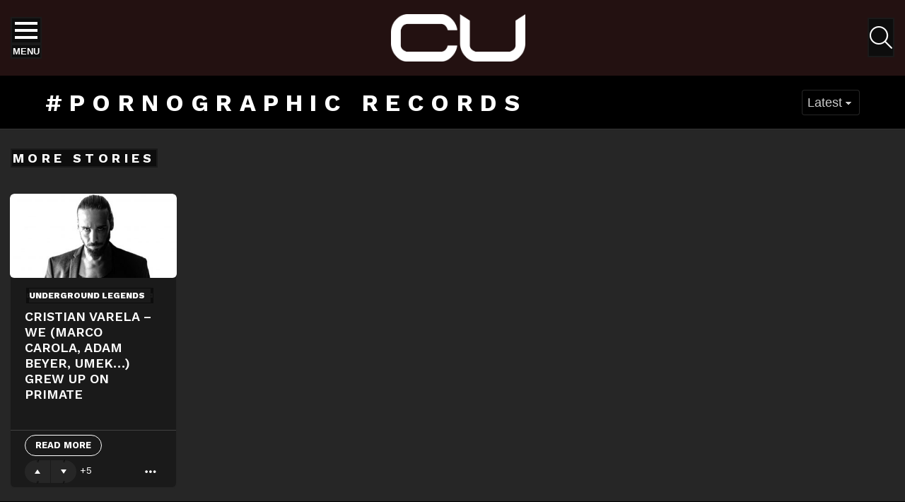

--- FILE ---
content_type: text/html; charset=UTF-8
request_url: https://change-underground.com/tag/pornographic-records/
body_size: 20498
content:
<!DOCTYPE html>
<!--[if IE 8]>
<html class="no-js g1-off-outside lt-ie10 lt-ie9" id="ie8" lang="en-GB"><![endif]-->
<!--[if IE 9]>
<html class="no-js g1-off-outside lt-ie10" id="ie9" lang="en-GB"><![endif]-->
<!--[if !IE]><!-->
<html class="no-js g1-off-outside" lang="en-GB"><!--<![endif]-->
<head>
	<meta charset="UTF-8"/>
	<link rel="profile" href="http://gmpg.org/xfn/11"/>
	<link rel="pingback" href="https://change-underground.com/xmlrpc.php"/>

	
<!-- [BEGIN] Metadata added via All-Meta-Tags plugin by Space X-Chimp ( https://www.spacexchimp.com ) -->
<meta name='author' content='CU' />
<meta name='designer' content='True Underground' />
<meta name='contact' content='info@change-underground.com' />
<meta name='copyright' content='Copyright (c) 2013 - 2025 CU' />
<meta name='keywords' content='underground electronic music news, techno culture editorials, minimal techno premieres, deep house artist interviews, underground DJ discovery, ethical dance music journalism, global club culture analysis, emerging techno talent 2025, independent electronic music reviews, progressive house features, Berlin warehouse techno scene, vinyl culture revival, underground rave travel guides, electronic music think pieces, sustainable clubbing initiatives, women in techno spotlight, global underground movement, techno label features 2025, independent dance media platform, inclusive dance music commentary' />
<!-- [END] Metadata added via All-Meta-Tags plugin by Space X-Chimp ( https://www.spacexchimp.com ) -->

<meta name='robots' content='index, follow, max-image-preview:large, max-snippet:-1, max-video-preview:-1' />

<meta name="viewport" content="initial-scale=1.0, minimum-scale=1.0, height=device-height, width=device-width" />

	<!-- This site is optimized with the Yoast SEO plugin v25.3 - https://yoast.com/wordpress/plugins/seo/ -->
	<title>pornographic records Archives | Change Underground</title>
	<link rel="canonical" href="https://change-underground.com/tag/pornographic-records/" />
	<meta property="og:locale" content="en_GB" />
	<meta property="og:type" content="article" />
	<meta property="og:title" content="pornographic records Archives | Change Underground" />
	<meta property="og:url" content="https://change-underground.com/tag/pornographic-records/" />
	<meta property="og:site_name" content="Change Underground" />
	<meta property="og:image" content="https://change-underground.com/wp-content/uploads/Untitled-design-2-1.jpg" />
	<meta property="og:image:width" content="1200" />
	<meta property="og:image:height" content="630" />
	<meta property="og:image:type" content="image/jpeg" />
	<meta name="twitter:card" content="summary_large_image" />
	<script type="application/ld+json" class="yoast-schema-graph">{"@context":"https://schema.org","@graph":[{"@type":"CollectionPage","@id":"https://change-underground.com/tag/pornographic-records/","url":"https://change-underground.com/tag/pornographic-records/","name":"pornographic records Archives | Change Underground","isPartOf":{"@id":"http://change-underground.com/#website"},"primaryImageOfPage":{"@id":"https://change-underground.com/tag/pornographic-records/#primaryimage"},"image":{"@id":"https://change-underground.com/tag/pornographic-records/#primaryimage"},"thumbnailUrl":"https://change-underground.com/wp-content/uploads/2017/05/cristian-varela-.jpg","breadcrumb":{"@id":"https://change-underground.com/tag/pornographic-records/#breadcrumb"},"inLanguage":"en-GB"},{"@type":"ImageObject","inLanguage":"en-GB","@id":"https://change-underground.com/tag/pornographic-records/#primaryimage","url":"https://change-underground.com/wp-content/uploads/2017/05/cristian-varela-.jpg","contentUrl":"https://change-underground.com/wp-content/uploads/2017/05/cristian-varela-.jpg","width":1357,"height":685,"caption":"cristian varela"},{"@type":"BreadcrumbList","@id":"https://change-underground.com/tag/pornographic-records/#breadcrumb","itemListElement":[{"@type":"ListItem","position":1,"name":"Home","item":"http://change-underground.com/"},{"@type":"ListItem","position":2,"name":"pornographic records"}]},{"@type":"WebSite","@id":"http://change-underground.com/#website","url":"http://change-underground.com/","name":"Change Underground","description":"Independent dance music platform redefining ethics, discovery, and discourse in underground techno, house, and electronic culture worldwide.","publisher":{"@id":"http://change-underground.com/#organization"},"alternateName":"CU","potentialAction":[{"@type":"SearchAction","target":{"@type":"EntryPoint","urlTemplate":"http://change-underground.com/?s={search_term_string}"},"query-input":{"@type":"PropertyValueSpecification","valueRequired":true,"valueName":"search_term_string"}}],"inLanguage":"en-GB"},{"@type":"Organization","@id":"http://change-underground.com/#organization","name":"Change Underground","url":"http://change-underground.com/","logo":{"@type":"ImageObject","inLanguage":"en-GB","@id":"http://change-underground.com/#/schema/logo/image/","url":"http://change-underground.com/wp-content/uploads/Untitled-design-3-1.jpg","contentUrl":"http://change-underground.com/wp-content/uploads/Untitled-design-3-1.jpg","width":696,"height":696,"caption":"Change Underground"},"image":{"@id":"http://change-underground.com/#/schema/logo/image/"},"sameAs":["https://www.instagram.com/changeunderground","https://www.soundcloud.com/change-underground"]}]}</script>
	<!-- / Yoast SEO plugin. -->


<link rel='dns-prefetch' href='//www.googletagmanager.com' />
<link rel='dns-prefetch' href='//fonts.googleapis.com' />
<link rel='dns-prefetch' href='//pagead2.googlesyndication.com' />
<link rel='preconnect' href='https://fonts.gstatic.com' />
<link rel="alternate" type="application/rss+xml" title="Change Underground &raquo; Feed" href="https://change-underground.com/feed/" />
<link rel='stylesheet' id='wpb-google-fonts-PT-Sans-css' href='https://fonts.googleapis.com/css?family=PT+Sans%3A400%2C700&#038;ver=1c09c7a1ce198ec66816282a665a4b9d' type='text/css' media='all' />
<link rel='stylesheet' id='audio6-html5_site_css-css' href='https://change-underground.com/wp-content/plugins/lbg-audio6-html5-shoutcast_history/audio6_html5_radio_history/audio6_html5.css?ver=1c09c7a1ce198ec66816282a665a4b9d' type='text/css' media='all' />
<style id='classic-theme-styles-inline-css' type='text/css'>
/*! This file is auto-generated */
.wp-block-button__link{color:#fff;background-color:#32373c;border-radius:9999px;box-shadow:none;text-decoration:none;padding:calc(.667em + 2px) calc(1.333em + 2px);font-size:1.125em}.wp-block-file__button{background:#32373c;color:#fff;text-decoration:none}
</style>
<style id='global-styles-inline-css' type='text/css'>
:root{--wp--preset--aspect-ratio--square: 1;--wp--preset--aspect-ratio--4-3: 4/3;--wp--preset--aspect-ratio--3-4: 3/4;--wp--preset--aspect-ratio--3-2: 3/2;--wp--preset--aspect-ratio--2-3: 2/3;--wp--preset--aspect-ratio--16-9: 16/9;--wp--preset--aspect-ratio--9-16: 9/16;--wp--preset--color--black: #000000;--wp--preset--color--cyan-bluish-gray: #abb8c3;--wp--preset--color--white: #ffffff;--wp--preset--color--pale-pink: #f78da7;--wp--preset--color--vivid-red: #cf2e2e;--wp--preset--color--luminous-vivid-orange: #ff6900;--wp--preset--color--luminous-vivid-amber: #fcb900;--wp--preset--color--light-green-cyan: #7bdcb5;--wp--preset--color--vivid-green-cyan: #00d084;--wp--preset--color--pale-cyan-blue: #8ed1fc;--wp--preset--color--vivid-cyan-blue: #0693e3;--wp--preset--color--vivid-purple: #9b51e0;--wp--preset--gradient--vivid-cyan-blue-to-vivid-purple: linear-gradient(135deg,rgba(6,147,227,1) 0%,rgb(155,81,224) 100%);--wp--preset--gradient--light-green-cyan-to-vivid-green-cyan: linear-gradient(135deg,rgb(122,220,180) 0%,rgb(0,208,130) 100%);--wp--preset--gradient--luminous-vivid-amber-to-luminous-vivid-orange: linear-gradient(135deg,rgba(252,185,0,1) 0%,rgba(255,105,0,1) 100%);--wp--preset--gradient--luminous-vivid-orange-to-vivid-red: linear-gradient(135deg,rgba(255,105,0,1) 0%,rgb(207,46,46) 100%);--wp--preset--gradient--very-light-gray-to-cyan-bluish-gray: linear-gradient(135deg,rgb(238,238,238) 0%,rgb(169,184,195) 100%);--wp--preset--gradient--cool-to-warm-spectrum: linear-gradient(135deg,rgb(74,234,220) 0%,rgb(151,120,209) 20%,rgb(207,42,186) 40%,rgb(238,44,130) 60%,rgb(251,105,98) 80%,rgb(254,248,76) 100%);--wp--preset--gradient--blush-light-purple: linear-gradient(135deg,rgb(255,206,236) 0%,rgb(152,150,240) 100%);--wp--preset--gradient--blush-bordeaux: linear-gradient(135deg,rgb(254,205,165) 0%,rgb(254,45,45) 50%,rgb(107,0,62) 100%);--wp--preset--gradient--luminous-dusk: linear-gradient(135deg,rgb(255,203,112) 0%,rgb(199,81,192) 50%,rgb(65,88,208) 100%);--wp--preset--gradient--pale-ocean: linear-gradient(135deg,rgb(255,245,203) 0%,rgb(182,227,212) 50%,rgb(51,167,181) 100%);--wp--preset--gradient--electric-grass: linear-gradient(135deg,rgb(202,248,128) 0%,rgb(113,206,126) 100%);--wp--preset--gradient--midnight: linear-gradient(135deg,rgb(2,3,129) 0%,rgb(40,116,252) 100%);--wp--preset--font-size--small: 13px;--wp--preset--font-size--medium: 20px;--wp--preset--font-size--large: 36px;--wp--preset--font-size--x-large: 42px;--wp--preset--spacing--20: 0.44rem;--wp--preset--spacing--30: 0.67rem;--wp--preset--spacing--40: 1rem;--wp--preset--spacing--50: 1.5rem;--wp--preset--spacing--60: 2.25rem;--wp--preset--spacing--70: 3.38rem;--wp--preset--spacing--80: 5.06rem;--wp--preset--shadow--natural: 6px 6px 9px rgba(0, 0, 0, 0.2);--wp--preset--shadow--deep: 12px 12px 50px rgba(0, 0, 0, 0.4);--wp--preset--shadow--sharp: 6px 6px 0px rgba(0, 0, 0, 0.2);--wp--preset--shadow--outlined: 6px 6px 0px -3px rgba(255, 255, 255, 1), 6px 6px rgba(0, 0, 0, 1);--wp--preset--shadow--crisp: 6px 6px 0px rgba(0, 0, 0, 1);}:where(.is-layout-flex){gap: 0.5em;}:where(.is-layout-grid){gap: 0.5em;}body .is-layout-flex{display: flex;}.is-layout-flex{flex-wrap: wrap;align-items: center;}.is-layout-flex > :is(*, div){margin: 0;}body .is-layout-grid{display: grid;}.is-layout-grid > :is(*, div){margin: 0;}:where(.wp-block-columns.is-layout-flex){gap: 2em;}:where(.wp-block-columns.is-layout-grid){gap: 2em;}:where(.wp-block-post-template.is-layout-flex){gap: 1.25em;}:where(.wp-block-post-template.is-layout-grid){gap: 1.25em;}.has-black-color{color: var(--wp--preset--color--black) !important;}.has-cyan-bluish-gray-color{color: var(--wp--preset--color--cyan-bluish-gray) !important;}.has-white-color{color: var(--wp--preset--color--white) !important;}.has-pale-pink-color{color: var(--wp--preset--color--pale-pink) !important;}.has-vivid-red-color{color: var(--wp--preset--color--vivid-red) !important;}.has-luminous-vivid-orange-color{color: var(--wp--preset--color--luminous-vivid-orange) !important;}.has-luminous-vivid-amber-color{color: var(--wp--preset--color--luminous-vivid-amber) !important;}.has-light-green-cyan-color{color: var(--wp--preset--color--light-green-cyan) !important;}.has-vivid-green-cyan-color{color: var(--wp--preset--color--vivid-green-cyan) !important;}.has-pale-cyan-blue-color{color: var(--wp--preset--color--pale-cyan-blue) !important;}.has-vivid-cyan-blue-color{color: var(--wp--preset--color--vivid-cyan-blue) !important;}.has-vivid-purple-color{color: var(--wp--preset--color--vivid-purple) !important;}.has-black-background-color{background-color: var(--wp--preset--color--black) !important;}.has-cyan-bluish-gray-background-color{background-color: var(--wp--preset--color--cyan-bluish-gray) !important;}.has-white-background-color{background-color: var(--wp--preset--color--white) !important;}.has-pale-pink-background-color{background-color: var(--wp--preset--color--pale-pink) !important;}.has-vivid-red-background-color{background-color: var(--wp--preset--color--vivid-red) !important;}.has-luminous-vivid-orange-background-color{background-color: var(--wp--preset--color--luminous-vivid-orange) !important;}.has-luminous-vivid-amber-background-color{background-color: var(--wp--preset--color--luminous-vivid-amber) !important;}.has-light-green-cyan-background-color{background-color: var(--wp--preset--color--light-green-cyan) !important;}.has-vivid-green-cyan-background-color{background-color: var(--wp--preset--color--vivid-green-cyan) !important;}.has-pale-cyan-blue-background-color{background-color: var(--wp--preset--color--pale-cyan-blue) !important;}.has-vivid-cyan-blue-background-color{background-color: var(--wp--preset--color--vivid-cyan-blue) !important;}.has-vivid-purple-background-color{background-color: var(--wp--preset--color--vivid-purple) !important;}.has-black-border-color{border-color: var(--wp--preset--color--black) !important;}.has-cyan-bluish-gray-border-color{border-color: var(--wp--preset--color--cyan-bluish-gray) !important;}.has-white-border-color{border-color: var(--wp--preset--color--white) !important;}.has-pale-pink-border-color{border-color: var(--wp--preset--color--pale-pink) !important;}.has-vivid-red-border-color{border-color: var(--wp--preset--color--vivid-red) !important;}.has-luminous-vivid-orange-border-color{border-color: var(--wp--preset--color--luminous-vivid-orange) !important;}.has-luminous-vivid-amber-border-color{border-color: var(--wp--preset--color--luminous-vivid-amber) !important;}.has-light-green-cyan-border-color{border-color: var(--wp--preset--color--light-green-cyan) !important;}.has-vivid-green-cyan-border-color{border-color: var(--wp--preset--color--vivid-green-cyan) !important;}.has-pale-cyan-blue-border-color{border-color: var(--wp--preset--color--pale-cyan-blue) !important;}.has-vivid-cyan-blue-border-color{border-color: var(--wp--preset--color--vivid-cyan-blue) !important;}.has-vivid-purple-border-color{border-color: var(--wp--preset--color--vivid-purple) !important;}.has-vivid-cyan-blue-to-vivid-purple-gradient-background{background: var(--wp--preset--gradient--vivid-cyan-blue-to-vivid-purple) !important;}.has-light-green-cyan-to-vivid-green-cyan-gradient-background{background: var(--wp--preset--gradient--light-green-cyan-to-vivid-green-cyan) !important;}.has-luminous-vivid-amber-to-luminous-vivid-orange-gradient-background{background: var(--wp--preset--gradient--luminous-vivid-amber-to-luminous-vivid-orange) !important;}.has-luminous-vivid-orange-to-vivid-red-gradient-background{background: var(--wp--preset--gradient--luminous-vivid-orange-to-vivid-red) !important;}.has-very-light-gray-to-cyan-bluish-gray-gradient-background{background: var(--wp--preset--gradient--very-light-gray-to-cyan-bluish-gray) !important;}.has-cool-to-warm-spectrum-gradient-background{background: var(--wp--preset--gradient--cool-to-warm-spectrum) !important;}.has-blush-light-purple-gradient-background{background: var(--wp--preset--gradient--blush-light-purple) !important;}.has-blush-bordeaux-gradient-background{background: var(--wp--preset--gradient--blush-bordeaux) !important;}.has-luminous-dusk-gradient-background{background: var(--wp--preset--gradient--luminous-dusk) !important;}.has-pale-ocean-gradient-background{background: var(--wp--preset--gradient--pale-ocean) !important;}.has-electric-grass-gradient-background{background: var(--wp--preset--gradient--electric-grass) !important;}.has-midnight-gradient-background{background: var(--wp--preset--gradient--midnight) !important;}.has-small-font-size{font-size: var(--wp--preset--font-size--small) !important;}.has-medium-font-size{font-size: var(--wp--preset--font-size--medium) !important;}.has-large-font-size{font-size: var(--wp--preset--font-size--large) !important;}.has-x-large-font-size{font-size: var(--wp--preset--font-size--x-large) !important;}
:where(.wp-block-post-template.is-layout-flex){gap: 1.25em;}:where(.wp-block-post-template.is-layout-grid){gap: 1.25em;}
:where(.wp-block-columns.is-layout-flex){gap: 2em;}:where(.wp-block-columns.is-layout-grid){gap: 2em;}
:root :where(.wp-block-pullquote){font-size: 1.5em;line-height: 1.6;}
</style>
<link rel='stylesheet' id='contact-form-7-css' href='https://change-underground.com/wp-content/plugins/contact-form-7/includes/css/styles.css?ver=6.0.6' type='text/css' media='all' />
<link rel='stylesheet' id='mace-gallery-css' href='https://change-underground.com/wp-content/plugins/media-ace/includes/gallery/css/gallery.min.css?ver=1c09c7a1ce198ec66816282a665a4b9d' type='text/css' media='all' />
<link rel='stylesheet' id='jquery-magnific-popup-css' href='https://change-underground.com/wp-content/plugins/snax/assets/js/jquery.magnific-popup/magnific-popup.css?ver=1c09c7a1ce198ec66816282a665a4b9d' type='text/css' media='all' />
<link rel='stylesheet' id='snax-css' href='https://change-underground.com/wp-content/plugins/snax/css/snax.min.css?ver=1.93' type='text/css' media='all' />
<link rel='stylesheet' id='g1-main-css' href='https://change-underground.com/wp-content/themes/bimber/css/9.2.3/styles/app/all-dark.min.css?ver=9.2.3' type='text/css' media='all' />
<style id='g1-main-inline-css' type='text/css'>
.page-header > .g1-row-background { background-color: #000000; }
</style>
<link rel='stylesheet' id='bimber-google-fonts-css' href='//fonts.googleapis.com/css?family=Work+Sans%3A400%2C300%2C500%2C600%2C700%2C800%2C900&#038;subset=latin%2Clatin-ext&#038;display=swap&#038;ver=9.2.3' type='text/css' media='all' />
<link rel='stylesheet' id='bimber-dynamic-style-css' href='https://change-underground.com/wp-content/uploads/dynamic-style-1762039026.css' type='text/css' media='all' />
<link rel='stylesheet' id='newsletter-css' href='https://change-underground.com/wp-content/plugins/newsletter/style.css?ver=9.0.9' type='text/css' media='all' />
<link rel='stylesheet' id='heateor_sss_frontend_css-css' href='https://change-underground.com/wp-content/plugins/sassy-social-share/public/css/sassy-social-share-public.css?ver=3.3.79' type='text/css' media='all' />
<style id='heateor_sss_frontend_css-inline-css' type='text/css'>
.heateor_sss_button_instagram span.heateor_sss_svg,a.heateor_sss_instagram span.heateor_sss_svg{background:radial-gradient(circle at 30% 107%,#fdf497 0,#fdf497 5%,#fd5949 45%,#d6249f 60%,#285aeb 90%)}div.heateor_sss_horizontal_sharing a.heateor_sss_button_instagram span{background:#231111!important;}div.heateor_sss_standard_follow_icons_container a.heateor_sss_button_instagram span{background:#231111}.heateor_sss_horizontal_sharing .heateor_sss_svg,.heateor_sss_standard_follow_icons_container .heateor_sss_svg{background-color:#231111!important;background:#231111!important;color:#fff;border-width:0px;border-style:solid;border-color:transparent}.heateor_sss_horizontal_sharing .heateorSssTCBackground{color:#666}.heateor_sss_horizontal_sharing span.heateor_sss_svg:hover,.heateor_sss_standard_follow_icons_container span.heateor_sss_svg:hover{border-color:transparent;}.heateor_sss_vertical_sharing span.heateor_sss_svg,.heateor_sss_floating_follow_icons_container span.heateor_sss_svg{color:#fff;border-width:0px;border-style:solid;border-color:transparent;}.heateor_sss_vertical_sharing .heateorSssTCBackground{color:#666;}.heateor_sss_vertical_sharing span.heateor_sss_svg:hover,.heateor_sss_floating_follow_icons_container span.heateor_sss_svg:hover{border-color:transparent;}@media screen and (max-width:783px) {.heateor_sss_vertical_sharing{display:none!important}}
</style>
<link rel='stylesheet' id='bimber-snax-extra-css' href='https://change-underground.com/wp-content/themes/bimber/css/9.2.3/styles/app/snax-extra-dark.min.css?ver=9.2.3' type='text/css' media='all' />
<link rel='stylesheet' id='bimber-mashshare-css' href='https://change-underground.com/wp-content/themes/bimber/css/9.2.3/styles/app/mashshare-dark.min.css?ver=9.2.3' type='text/css' media='all' />
<script type="text/javascript" src="https://change-underground.com/wp-includes/js/jquery/jquery.min.js?ver=3.7.1" id="jquery-core-js"></script>
<script type="text/javascript" src="https://change-underground.com/wp-includes/js/jquery/jquery-migrate.min.js?ver=3.4.1" id="jquery-migrate-js"></script>
<script type="text/javascript" src="https://change-underground.com/wp-content/plugins/lbg-audio6-html5-shoutcast_history/audio6_html5_radio_history/js/jquery.mousewheel.min.js?ver=1c09c7a1ce198ec66816282a665a4b9d" id="lbg-mousewheel-js"></script>
<script type="text/javascript" src="https://change-underground.com/wp-content/plugins/lbg-audio6-html5-shoutcast_history/audio6_html5_radio_history/js/jquery.touchSwipe.min.js?ver=1c09c7a1ce198ec66816282a665a4b9d" id="lbg-touchSwipe-js"></script>
<script type="text/javascript" src="https://change-underground.com/wp-content/plugins/lbg-audio6-html5-shoutcast_history/audio6_html5_radio_history/js/swfobject.js?ver=1c09c7a1ce198ec66816282a665a4b9d" id="lbg-swfobject-js"></script>
<script type="text/javascript" src="https://change-underground.com/wp-content/plugins/lbg-audio6-html5-shoutcast_history/audio6_html5_radio_history/js/lastfm.api.js?ver=1c09c7a1ce198ec66816282a665a4b9d" id="lbg-lastfm_api-js"></script>
<script type="text/javascript" src="https://change-underground.com/wp-content/plugins/lbg-audio6-html5-shoutcast_history/audio6_html5_radio_history/js/lastfm.api.cache.js?ver=1c09c7a1ce198ec66816282a665a4b9d" id="lbg-lastfm_api_cache-js"></script>
<script type="text/javascript" src="https://change-underground.com/wp-content/plugins/lbg-audio6-html5-shoutcast_history/audio6_html5_radio_history/js/lastfm.api.md5.js?ver=1c09c7a1ce198ec66816282a665a4b9d" id="lbg-lastfm_api_md5-js"></script>
<script type="text/javascript" src="https://change-underground.com/wp-content/plugins/lbg-audio6-html5-shoutcast_history/audio6_html5_radio_history/js/audio6_html5.js?ver=1c09c7a1ce198ec66816282a665a4b9d" id="lbg-audio6_html5-js"></script>
<script type="text/javascript" src="https://change-underground.com/wp-content/themes/bimber/js/modernizr/modernizr-custom.min.js?ver=3.3.0" id="modernizr-js"></script>

<!-- Google tag (gtag.js) snippet added by Site Kit -->
<!-- Google Analytics snippet added by Site Kit -->
<script type="text/javascript" src="https://www.googletagmanager.com/gtag/js?id=GT-WBZKJF53" id="google_gtagjs-js" async></script>
<script type="text/javascript" id="google_gtagjs-js-after">
/* <![CDATA[ */
window.dataLayer = window.dataLayer || [];function gtag(){dataLayer.push(arguments);}
gtag("set","linker",{"domains":["change-underground.com"]});
gtag("js", new Date());
gtag("set", "developer_id.dZTNiMT", true);
gtag("config", "GT-WBZKJF53");
 window._googlesitekit = window._googlesitekit || {}; window._googlesitekit.throttledEvents = []; window._googlesitekit.gtagEvent = (name, data) => { var key = JSON.stringify( { name, data } ); if ( !! window._googlesitekit.throttledEvents[ key ] ) { return; } window._googlesitekit.throttledEvents[ key ] = true; setTimeout( () => { delete window._googlesitekit.throttledEvents[ key ]; }, 5 ); gtag( "event", name, { ...data, event_source: "site-kit" } ); }; 
/* ]]> */
</script>
<link rel="preload" href="https://change-underground.com/wp-content/plugins/g1-socials/css/iconfont/fonts/g1-socials.woff" as="font" type="font/woff" crossorigin="anonymous"><meta name="generator" content="Site Kit by Google 1.167.0" />	<style>
		.lazyload, .lazyloading {
			opacity: 0;
		}
		.lazyloaded {
			opacity: 1;
		}
		.lazyload,
		.lazyloading,
		.lazyloaded {
			transition: opacity 0.175s ease-in-out;
		}

		iframe.lazyloading {
			opacity: 1;
			transition: opacity 0.375s ease-in-out;
			background: #f2f2f2 no-repeat center;
		}
		iframe.lazyloaded {
			opacity: 1;
		}
	</style>
	  <script src="https://cdn.onesignal.com/sdks/web/v16/OneSignalSDK.page.js" defer></script>
  <script>
          window.OneSignalDeferred = window.OneSignalDeferred || [];
          OneSignalDeferred.push(async function(OneSignal) {
            await OneSignal.init({
              appId: "974629f6-9e01-4e61-ae39-f06dcb0561ca",
              serviceWorkerOverrideForTypical: true,
              path: "https://change-underground.com/wp-content/plugins/onesignal-free-web-push-notifications/sdk_files/",
              serviceWorkerParam: { scope: "/wp-content/plugins/onesignal-free-web-push-notifications/sdk_files/push/onesignal/" },
              serviceWorkerPath: "OneSignalSDKWorker.js",
            });
          });

          // Unregister the legacy OneSignal service worker to prevent scope conflicts
          if (navigator.serviceWorker) {
            navigator.serviceWorker.getRegistrations().then((registrations) => {
              // Iterate through all registered service workers
              registrations.forEach((registration) => {
                // Check the script URL to identify the specific service worker
                if (registration.active && registration.active.scriptURL.includes('OneSignalSDKWorker.js.php')) {
                  // Unregister the service worker
                  registration.unregister().then((success) => {
                    if (success) {
                      console.log('OneSignalSW: Successfully unregistered:', registration.active.scriptURL);
                    } else {
                      console.log('OneSignalSW: Failed to unregister:', registration.active.scriptURL);
                    }
                  });
                }
              });
            }).catch((error) => {
              console.error('Error fetching service worker registrations:', error);
            });
        }
        </script>
<link rel="preload" href="https://change-underground.com/wp-content/plugins/snax/css/snaxicon/fonts/snaxicon.woff" as="font" type="font/woff" crossorigin="anonymous"><!-- Markup (JSON-LD) structured in schema.org ver.4.8.1 START -->
<script type="application/ld+json">
{
    "@context": "https://schema.org",
    "@type": "BreadcrumbList",
    "itemListElement": [
        {
            "@type": "ListItem",
            "position": 1,
            "item": {
                "@id": "https://change-underground.com",
                "name": "Change Underground"
            }
        },
        {
            "@type": "ListItem",
            "position": 2,
            "item": {
                "@id": "https://change-underground.com/tag/pornographic-records/",
                "name": "pornographic records"
            }
        }
    ]
}
</script>
<script type="application/ld+json">
{
    "@context": "https://schema.org",
    "@type": "NewsMediaOrganization",
    "name": "CU",
    "url": "https://change-underground.com",
    "logo": "https://change-underground.com/wp-content/uploads/CU-Main1.jpg",
    "contactPoint": [
        {
            "@type": "ContactPoint",
            "telephone": "+44-770-421-5190",
            "contactType": "sales",
            "email": "info@change-underground.com",
            "areaServed": [
                "UK",
                " USA"
            ],
            "availableLanguage": [
                "English"
            ]
        }
    ],
    "sameAs": [
        "https://www.facebook.com/changeunder",
        "https://twitter.com/changeunder",
        "https://plus.google.com/b/105216578274406460890",
        "https://www.instagram.com/cu.online",
        "http://www.youtube.com/c/changeundergroundcom%20",
        "https://www.linkedin.com/company/changeunderground",
        "https://www.soundcloud.com/changeunder",
        "https://www.tumblr.com/blog/changeunder"
    ]
}
</script>
<script type="application/ld+json">
{
    "@context": "https://schema.org",
    "@type": "SiteNavigationElement",
    "name": [
        "Home",
        "About",
        "News",
        "#cupremieres",
        "Features",
        "Interviews",
        "Underground Legends",
        "Movers And Shakers",
        "#risers",
        "Label Talk",
        "Playlists And Charts",
        "Reviews",
        "#essentialalbum",
        "Podcast",
        "cutechno",
        "Submit Content",
        "Contact",
        "Legal",
        "Cookie Policy",
        "Terms and Conditions",
        "Our Data Protection and Privacy Policy",
        "Newsletter: Legal Disclaimer"
    ],
    "url": [
        "http://change-underground.com",
        "https://change-underground.com/about-change-underground-independent-dance-music-platform/",
        "https://change-underground.com/news/",
        "https://change-underground.com/music/cupremiere/",
        "https://change-underground.com/features/",
        "https://change-underground.com/features/interviews/",
        "https://change-underground.com/features/interviews/underground-legends/",
        "https://change-underground.com/features/interviews/movers-and-shakers/",
        "https://change-underground.com/features/interviews/risers/",
        "https://change-underground.com/features/interviews/underground-label-talk/",
        "https://change-underground.com/music/charts/",
        "https://change-underground.com/reviews/",
        "https://change-underground.com/music/essentialalbum/",
        "https://change-underground.com/music/mixes/",
        "https://change-underground.com/music/mixes/cutechno/",
        "https://change-underground.com/repost-dj-promo-and-premiere-request/",
        "https://change-underground.com/contact/",
        "https://change-underground.com/about-change-underground-independent-dance-music-platform/",
        "https://change-underground.com/cookie-policy/",
        "https://change-underground.com/terms-and-conditions-1/",
        "https://change-underground.com/privacy-policy/",
        "https://change-underground.com/newsletter-legal-disclaimer/"
    ]
}
</script>
<script type="application/ld+json">
{
    "@context": "https://schema.org",
    "@type": "WebSite",
    "name": "CU",
    "alternateName": "CU",
    "url": "https://change-underground.com",
    "potentialAction": [
        {
            "@type": "SearchAction",
            "target": "https://change-underground.com/?s={search_term_string}",
            "query-input": "required name=search_term_string"
        }
    ]
}
</script>
<!-- Markup (JSON-LD) structured in schema.org END -->
	<style>
	@font-face {
		font-family: "bimber";
							src:url("https://change-underground.com/wp-content/themes/bimber/css/9.2.3/bimber/fonts/bimber.eot");
			src:url("https://change-underground.com/wp-content/themes/bimber/css/9.2.3/bimber/fonts/bimber.eot?#iefix") format("embedded-opentype"),
			url("https://change-underground.com/wp-content/themes/bimber/css/9.2.3/bimber/fonts/bimber.woff") format("woff"),
			url("https://change-underground.com/wp-content/themes/bimber/css/9.2.3/bimber/fonts/bimber.ttf") format("truetype"),
			url("https://change-underground.com/wp-content/themes/bimber/css/9.2.3/bimber/fonts/bimber.svg#bimber") format("svg");
				font-weight: normal;
		font-style: normal;
		font-display: block;
	}
	</style>
	<!-- Quantcast Choice. Consent Manager Tag -->
<script type="text/javascript" async=true>
    var elem = document.createElement('script');
    elem.src = 'https://quantcast.mgr.consensu.org/cmp.js';
    elem.async = true;
    elem.type = "text/javascript";
    var scpt = document.getElementsByTagName('script')[0];
    scpt.parentNode.insertBefore(elem, scpt);
    (function() {
    var gdprAppliesGlobally = false;
    function addFrame() {
        if (!window.frames['__cmpLocator']) {
        if (document.body) {
            var body = document.body,
                iframe = document.createElement('iframe');
            iframe.style = 'display:none';
            iframe.name = '__cmpLocator';
            body.appendChild(iframe);
        } else {
            // In the case where this stub is located in the head,
            // this allows us to inject the iframe more quickly than
            // relying on DOMContentLoaded or other events.
            setTimeout(addFrame, 5);
        }
        }
    }
    addFrame();
    function cmpMsgHandler(event) {
        var msgIsString = typeof event.data === "string";
        var json;
        if(msgIsString) {
        json = event.data.indexOf("__cmpCall") != -1 ? JSON.parse(event.data) : {};
        } else {
        json = event.data;
        }
        if (json.__cmpCall) {
        var i = json.__cmpCall;
        window.__cmp(i.command, i.parameter, function(retValue, success) {
            var returnMsg = {"__cmpReturn": {
            "returnValue": retValue,
            "success": success,
            "callId": i.callId
            }};
            event.source.postMessage(msgIsString ?
            JSON.stringify(returnMsg) : returnMsg, '*');
        });
        }
    }
    window.__cmp = function (c) {
        var b = arguments;
        if (!b.length) {
        return __cmp.a;
        }
        else if (b[0] === 'ping') {
        b[2]({"gdprAppliesGlobally": gdprAppliesGlobally,
            "cmpLoaded": false}, true);
        } else if (c == '__cmp')
        return false;
        else {
        if (typeof __cmp.a === 'undefined') {
            __cmp.a = [];
        }
        __cmp.a.push([].slice.apply(b));
        }
    }
    window.__cmp.gdprAppliesGlobally = gdprAppliesGlobally;
    window.__cmp.msgHandler = cmpMsgHandler;
    if (window.addEventListener) {
        window.addEventListener('message', cmpMsgHandler, false);
    }
    else {
        window.attachEvent('onmessage', cmpMsgHandler);
    }
    })();
    window.__cmp('init', {
    		'Language': 'en',
		'Initial Screen Reject Button Text': 'I do not accept',
		'Initial Screen Accept Button Text': 'I accept',
		'Purpose Screen Body Text': 'You can set your consent preferences and determine how you want your data to be used based on the purposes below. You may set your preferences for us independently from those of third-party partners. Each purpose has a description so that you know how we and partners use your data.',
		'Vendor Screen Body Text': 'You can set consent preferences for each individual third-party company below. Expand each company list item to see what purposes they use data for to help make your choices. In some cases, companies may disclose that they use your data without asking for your consent, based on their legitimate interests. You can click on their privacy policies for more information and to opt out.',
		'Vendor Screen Accept All Button Text': 'Accept all',
		'Vendor Screen Reject All Button Text': 'Reject all',
		'Initial Screen Body Text': 'We and our partners use technology such as cookies on our site to personalise content and ads, provide social media features, and analyse our traffic. Click below to consent to the use of this technology across the web. You can change your mind and change your consent choices at anytime by returning to this site.',
		'Initial Screen Body Text Option': 1,
		'Publisher Name': 'CU',
		'Publisher Logo': 'https://change-underground.com/wp-content/uploads/2018/12/CU-logo.png',
		'Publisher Purpose IDs': [5],
		'Publisher Purpose Legitimate Interest IDs': [5],
		'Post Consent Page': 'https://www.google.co.uk',
    });
</script>
<!-- End Quantcast Choice. Consent Manager Tag -->
    <style>
        .qc-cmp-button {
          background-color: #000000 !important;
          border-color: #000000 !important;
        }
        .qc-cmp-button:hover {
          background-color: transparent !important;
          border-color: #000000 !important;
        }
        .qc-cmp-alt-action,
        .qc-cmp-link {
          color: #000000 !important;
        }
        .qc-cmp-button {
          color: #a0a0a0 !important;
        }
        .qc-cmp-button.qc-cmp-secondary-button {
          color: #a0a0a0 !important;
        }
        .qc-cmp-button.qc-cmp-button.qc-cmp-secondary-button:hover {
          color:#ffffff !important;
        }
        .qc-cmp-button.qc-cmp-secondary-button {
          border-color: #000000 !important;
          background-color: transparent !important;
        }
        .qc-cmp-button.qc-cmp-secondary-button:hover {
          background-color: #000000 !important;
        }
        .qc-cmp-ui,
        .qc-cmp-ui .qc-cmp-main-messaging,
        .qc-cmp-ui .qc-cmp-messaging,
        .qc-cmp-ui .qc-cmp-beta-messaging,
        .qc-cmp-ui .qc-cmp-title,
        .qc-cmp-ui .qc-cmp-sub-title,
        .qc-cmp-ui .qc-cmp-purpose-info,
        .qc-cmp-ui .qc-cmp-table,
        .qc-cmp-ui .qc-cmp-table-header,
        .qc-cmp-ui .qc-cmp-vendor-list,
        .qc-cmp-ui .qc-cmp-vendor-list-title {
            color: #000000 !important;
        }
        .qc-cmp-ui a,
        .qc-cmp-ui .qc-cmp-alt-action {
          color: #a0a0a0 !important;
        }
        .qc-cmp-small-toggle.qc-cmp-toggle-on,
        .qc-cmp-toggle.qc-cmp-toggle-on {
            background-color: #a0a0a0 !important;
            border-color: #a0a0a0 !important;
        }
    </style>
<!-- Google AdSense meta tags added by Site Kit -->
<meta name="google-adsense-platform-account" content="ca-host-pub-2644536267352236">
<meta name="google-adsense-platform-domain" content="sitekit.withgoogle.com">
<!-- End Google AdSense meta tags added by Site Kit -->
	<script>if ('#_' === window.location.hash) window.location.href='https://change-underground.com/wp-admin/options-general.php?page=g1_socials_options&tab=g1_socials_instagram';</script>
	
<!-- Meta Pixel Code -->
<script type='text/javascript'>
!function(f,b,e,v,n,t,s){if(f.fbq)return;n=f.fbq=function(){n.callMethod?
n.callMethod.apply(n,arguments):n.queue.push(arguments)};if(!f._fbq)f._fbq=n;
n.push=n;n.loaded=!0;n.version='2.0';n.queue=[];t=b.createElement(e);t.async=!0;
t.src=v;s=b.getElementsByTagName(e)[0];s.parentNode.insertBefore(t,s)}(window,
document,'script','https://connect.facebook.net/en_US/fbevents.js');
</script>
<!-- End Meta Pixel Code -->
<script type='text/javascript'>var url = window.location.origin + '?ob=open-bridge';
            fbq('set', 'openbridge', '1656194974506944', url);
fbq('init', '1656194974506944', {}, {
    "agent": "wordpress-6.6.2-4.1.5"
})</script><script type='text/javascript'>
    fbq('track', 'PageView', []);
  </script>
<!-- Google AdSense snippet added by Site Kit -->
<script type="text/javascript" async="async" src="https://pagead2.googlesyndication.com/pagead/js/adsbygoogle.js?client=ca-pub-7675961862403703&amp;host=ca-host-pub-2644536267352236" crossorigin="anonymous"></script>

<!-- End Google AdSense snippet added by Site Kit -->
<link rel="icon" href="https://change-underground.com/wp-content/uploads/2018/12/CU-square-48x48.png" sizes="32x32" />
<link rel="icon" href="https://change-underground.com/wp-content/uploads/2018/12/CU-square-192x192.png" sizes="192x192" />
<link rel="apple-touch-icon" href="https://change-underground.com/wp-content/uploads/2018/12/CU-square-192x192.png" />
<meta name="msapplication-TileImage" content="https://change-underground.com/wp-content/uploads/2018/12/CU-square-300x300.png" />
	<script>if("undefined"!=typeof localStorage){var nsfwItemId=document.getElementsByName("g1:nsfw-item-id");nsfwItemId=nsfwItemId.length>0?nsfwItemId[0].getAttribute("content"):"g1_nsfw_off",window.g1SwitchNSFW=function(e){e?(localStorage.setItem(nsfwItemId,1),document.documentElement.classList.add("g1-nsfw-off")):(localStorage.removeItem(nsfwItemId),document.documentElement.classList.remove("g1-nsfw-off"))};try{var nsfwmode=localStorage.getItem(nsfwItemId);window.g1SwitchNSFW(nsfwmode)}catch(e){}}</script>
	<style>
            a.newsletter-facebook-button, a.newsletter-facebook-button:visited, a.newsletter-facebook-button:hover {
            /*display: inline-block;*/
            background-color: #3B5998;
            border-radius: 3px!important;
            color: #fff!important;
            text-decoration: none;
            font-size: 14px;
            padding: 7px!important;
            line-height: normal;
            margin: 0;
            border: 0;
            text-align: center;
            }
            </style>		<style type="text/css" id="wp-custom-css">
			.g1-footer-text {
    color: #fff;
}
.g1-button-solid {
    border-color: #000000;
    background-color: #000000;
    color: #ffffff;
}
.g1-sharebar>div.g1-row-background {
    background: #ffffff;
    opacity: 0.4;
}
.g1-giga {
    font-size: 35px;
    text-transform: uppercase;
}
.g1-primary-nav-menu>.menu-item>a {
    display: block;
    padding: 4px 0;
    font-size: 16px;
    line-height: 1;
    font-family: "Work Sans",Roboto,sans-serif;
    font-weight: 700;
    text-transform: none;
    letter-spacing: normal;
    text-transform: uppercase;
}
.g1-zeta, h6 {
    font: 600 10Px/1.2727272727 serif;
    font-family: "Work Sans",Roboto,sans-serif;
    letter-spacing: 0;
    text-transform: uppercase;
    color: #fff;
    color: var(--g1-itxt-color);
}
.g1-button-s {
    padding: 5px 14px;
    border-width: 1px;
    font-size: 13px;
    line-height: 18px;
    TEXT-TRANSFORM: UPPERCASE;
}
a, .entry-title > a:hover, .entry-meta a:hover, .menu-item > a:hover, .current-menu-item > a, .mtm-drop-expanded > a, .g1-nav-single-prev > a > span:before, .g1-nav-single-next > a > span:after, .g1-nav-single-prev > a:hover > strong, .g1-nav-single-prev > a:hover > span, .g1-nav-single-next > a:hover > strong, .g1-nav-single-next > a:hover > span, .mashsb-count, .archive-title:before, .snax .snax-item-title > a:hover, .woocommerce .star-rating span::before, .woocommerce-page .star-rating span::before {
    color: YELLOW;
}
.g1-filter-pill {
    display: block;
    padding: 1px 6px;
    border-width: 1px;
    font: 800 12px/16px serif;
    font-family: "Work Sans",Roboto,sans-serif;
    text-transform: UPPERCASE;
    border-style: solid;
    border-radius: 4px;
    transition: border-color 375ms ease-in-out,background-color 375ms ease-in-out,color 375ms ease-in-out;
    border-color: #333;
    border-color: var(--g1-border-color);
    background-color: transparent;
    color: #ccc;
    color: var(--g1-rtxt-color);
}
.entry-categories .entry-category {
    color: #545454;
}
.g1-button-xs {
    padding: 3px 9px;
    border-width: 1px;
    font-size: 11px;
    line-height: 16px;
	  text-transform: uppercase;
}
.entry-date {
    display: inline-block;
    margin-right: 10px;
    vertical-align: top;
    visibility: hidden;
}
.g1-epsilon, .item-title, h5 {
    font: 600 14px/18px serif;
    font-family: "Work Sans",Roboto,sans-serif;
    letter-spacing: 0;
    text-transform: uppercase;
    color: #fff;
    color: var(--g1-itxt-color);
}
.wpforms-confirmation-container-full, div[submit-success]>.wpforms-confirmation-container-full {
    color: #fff;
    margin: 0 auto 24px;
    padding: 15px 15px;
}
.entry-categories .entry-category {
    color: #FFFFFF;
}
span {
  border: 2px solid #1a1a1a;
  padding: 1px 1px;
	text-transform: uppercase;
  font-weight: bold;
  background-color: #0d0d0d;
  color: #fff;
}
.g1-alpha-2nd, .g1-beta-2nd, .g1-delta-2nd, .g1-epsilon-2nd, .g1-gamma-2nd, .g1-giga-2nd, .g1-mega-2nd, .g1-zeta-2nd {
    font-family: "Work Sans", Roboto, sans-serif;
    font-weight: 700;
    text-transform: uppercase;
    letter-spacing: .3em;
}
.entry-meta-m .entry-byline {
    -webkit-flex: 1 1 auto;
    -ms-flex: 1 1 auto;
    flex: 1 1 auto;
    display: none;
}
.g1-typography-xl h1 {
    color: yellow;
    margin-top: 3rem;
}
.g1-typography-xl h2 {
    margin-top: 3rem;
	  text-transform: uppercase;
	  color: yellow;
}
li {
    margin: 0;
    padding: 0;
    border-width: 0;
    border-style: solid;
    outline: 0;
    font-size: 100%;
    vertical-align: baseline;
    background: 0 0;
	color: white
} 
.g1-gamma-3rd {
    text-transform: uppercase;
    font-weight: 400;
}
blockquote {
    position: relative;
    padding: 70px 10px .5em;
    text-align: center;
    font: 500 18px / 1.25 serif;
    font-family: arial;
    letter-spacing: .025em;
    color: #fff;
    color: var(--g1-itxt-color);
}		</style>
		</head>

<body class="archive tag tag-pornographic-records tag-1162 wp-embed-responsive snax-hoverable g1-layout-stretched g1-hoverable g1-has-mobile-logo g1-sidebar-normal" itemscope="" itemtype="http://schema.org/WebPage" >

<div class="g1-body-inner">

	<div id="page">
		

		

					<div class="g1-row g1-row-layout-page g1-hb-row g1-hb-row-normal g1-hb-row-a g1-hb-row-1 g1-hb-full g1-hb-sticky-off g1-hb-shadow-off">
			<div class="g1-row-inner">
				<div class="g1-column g1-dropable">
											<div class="g1-bin-1 g1-bin-grow-off">
							<div class="g1-bin g1-bin-align-left">
																	<!-- BEGIN .g1-secondary-nav -->
<!-- END .g1-secondary-nav -->
															</div>
						</div>
											<div class="g1-bin-2 g1-bin-grow-off">
							<div class="g1-bin g1-bin-align-center">
															</div>
						</div>
											<div class="g1-bin-3 g1-bin-grow-off">
							<div class="g1-bin g1-bin-align-right">
															</div>
						</div>
									</div>
			</div>
			<div class="g1-row-background"></div>
		</div>
				<div class="g1-sticky-top-wrapper g1-hb-row-2">
				<div class="g1-row g1-row-layout-page g1-hb-row g1-hb-row-normal g1-hb-row-b g1-hb-row-2 g1-hb-full g1-hb-sticky-on g1-hb-shadow-off">
			<div class="g1-row-inner">
				<div class="g1-column g1-dropable">
											<div class="g1-bin-1 g1-bin-grow-off">
							<div class="g1-bin g1-bin-align-left">
																		<a class="g1-hamburger g1-hamburger-show  " href="#">
		<span class="g1-hamburger-icon"></span>
			<span class="g1-hamburger-label
						">Menu</span>
	</a>
															</div>
						</div>
											<div class="g1-bin-2 g1-bin-grow-off">
							<div class="g1-bin g1-bin-align-center">
																	<div class="g1-id g1-id-desktop">
			<p class="g1-mega g1-mega-1st site-title">
	
			<a class="g1-logo-wrapper"
			   href="https://change-underground.com/" rel="home">
									<picture class="g1-logo g1-logo-default">
						<source media="(min-width: 1025px)" srcset="https://change-underground.com/wp-content/uploads/72908514_441093636514619_4567244948138622976_n.png">
						<source media="(max-width: 1024px)" srcset="data:image/svg+xml,%3Csvg%20xmlns%3D%27http%3A%2F%2Fwww.w3.org%2F2000%2Fsvg%27%20viewBox%3D%270%200%20190%2032%27%2F%3E">
						<img
							src="https://change-underground.com/wp-content/uploads/72908514_441093636514619_4567244948138622976_n.png"
							width="190"
							height="32"
							alt="Change Underground" />
					</picture>

												</a>

			</p>
	
            <script>
            try {
                if ( localStorage.getItem(skinItemId ) ) {
                    var _g1;
                    _g1 = document.getElementById('g1-logo-inverted-img');
                    _g1.classList.remove('lazyload');
                    _g1.setAttribute('src', _g1.getAttribute('data-src') );

                    _g1 = document.getElementById('g1-logo-inverted-source');
                    _g1.setAttribute('srcset', _g1.getAttribute('data-srcset'));
                }
            } catch(e) {}
        </script>
    
	</div>															</div>
						</div>
											<div class="g1-bin-3 g1-bin-grow-off">
							<div class="g1-bin g1-bin-align-right">
																		<div class="g1-drop g1-drop-with-anim g1-drop-before g1-drop-the-search  g1-drop-l g1-drop-icon ">
		<a class="g1-drop-toggle" href="https://change-underground.com/?s=">
			<span class="g1-drop-toggle-icon"></span><span class="g1-drop-toggle-text">Search</span>
			<span class="g1-drop-toggle-arrow"></span>
		</a>
		<div class="g1-drop-content">
			

<div role="search" class="search-form-wrapper">
	<form method="get"
	      class="g1-searchform-tpl-default g1-searchform-ajax search-form"
	      action="https://change-underground.com/">
		<label>
			<span class="screen-reader-text">Search for:</span>
			<input type="search" class="search-field"
			       placeholder="Search &hellip;"
			       value="" name="s"
			       title="Search for:" />
		</label>
		<button class="search-submit">Search</button>
	</form>

			<div class="g1-searches g1-searches-ajax"></div>
	</div>
		</div>
	</div>
															</div>
						</div>
									</div>
			</div>
			<div class="g1-row-background"></div>
		</div>
				</div>
				<div class="g1-row g1-row-layout-page g1-hb-row g1-hb-row-normal g1-hb-row-c g1-hb-row-3 g1-hb-full g1-hb-sticky-off g1-hb-shadow-off">
			<div class="g1-row-inner">
				<div class="g1-column g1-dropable">
											<div class="g1-bin-1 g1-bin-grow-off">
							<div class="g1-bin g1-bin-align-left">
															</div>
						</div>
											<div class="g1-bin-2 g1-bin-grow-off">
							<div class="g1-bin g1-bin-align-center">
															</div>
						</div>
											<div class="g1-bin-3 g1-bin-grow-off">
							<div class="g1-bin g1-bin-align-right">
															</div>
						</div>
									</div>
			</div>
			<div class="g1-row-background"></div>
		</div>
					<div class="g1-sticky-top-wrapper g1-hb-row-1">
				<div class="g1-row g1-row-layout-page g1-hb-row g1-hb-row-mobile g1-hb-row-a g1-hb-row-1 g1-hb-boxed g1-hb-sticky-on g1-hb-shadow-off">
			<div class="g1-row-inner">
				<div class="g1-column g1-dropable">
											<div class="g1-bin-1 g1-bin-grow-off">
							<div class="g1-bin g1-bin-align-left">
															</div>
						</div>
											<div class="g1-bin-2 g1-bin-grow-off">
							<div class="g1-bin g1-bin-align-center">
															</div>
						</div>
											<div class="g1-bin-3 g1-bin-grow-off">
							<div class="g1-bin g1-bin-align-right">
															</div>
						</div>
									</div>
			</div>
			<div class="g1-row-background"></div>
		</div>
				</div>
				<div class="g1-row g1-row-layout-page g1-hb-row g1-hb-row-mobile g1-hb-row-b g1-hb-row-2 g1-hb-boxed g1-hb-sticky-off g1-hb-shadow-off">
			<div class="g1-row-inner">
				<div class="g1-column g1-dropable">
											<div class="g1-bin-1 g1-bin-grow-off">
							<div class="g1-bin g1-bin-align-left">
																		<a class="g1-hamburger g1-hamburger-show  " href="#">
		<span class="g1-hamburger-icon"></span>
			<span class="g1-hamburger-label
						">Menu</span>
	</a>
															</div>
						</div>
											<div class="g1-bin-2 g1-bin-grow-on">
							<div class="g1-bin g1-bin-align-center">
																	<div class="g1-id g1-id-mobile">
			<p class="g1-mega g1-mega-1st site-title">
	
		<a class="g1-logo-wrapper"
		   href="https://change-underground.com/" rel="home">
							<picture class="g1-logo g1-logo-default">
					<source media="(max-width: 1024px)" srcset="https://change-underground.com/wp-content/uploads/cuwhite3.png 2x,https://change-underground.com/wp-content/uploads/cuwhite2.png 1x">
					<source media="(min-width: 1025px)" srcset="data:image/svg+xml,%3Csvg%20xmlns%3D%27http%3A%2F%2Fwww.w3.org%2F2000%2Fsvg%27%20viewBox%3D%270%200%20190%2032%27%2F%3E">
					<img
						src="https://change-underground.com/wp-content/uploads/cuwhite2.png"
						width="190"
						height="32"
						alt="Change Underground" />
				</picture>

									<picture class="g1-logo g1-logo-inverted">
						<source id="g1-logo-mobile-inverted-source" media="(max-width: 1024px)" srcset="data:image/svg+xml,%3Csvg%20xmlns%3D%27http%3A%2F%2Fwww.w3.org%2F2000%2Fsvg%27%20viewBox%3D%270%200%20190%2032%27%2F%3E" data-srcset="https://change-underground.com/wp-content/uploads/2018/12/CU-Transparent.png">
						<source media="(min-width: 1025px)" srcset="data:image/svg+xml,%3Csvg%20xmlns%3D%27http%3A%2F%2Fwww.w3.org%2F2000%2Fsvg%27%20viewBox%3D%270%200%20190%2032%27%2F%3E">
						<img
							id="g1-logo-mobile-inverted-img"
							class="lazyload"
							src=""
							data-src="https://change-underground.com/wp-content/uploads/2018/12/CU-Transparent.png"
							width="190"
							height="32"
							alt="" />
					</picture>
									</a>

			</p>
	
            <script>
            try {
                if ( localStorage.getItem(skinItemId ) ) {
                    var _g1;
                    _g1 = document.getElementById('g1-logo-mobile-inverted-img');
                    _g1.classList.remove('lazyload');
                    _g1.setAttribute('src', _g1.getAttribute('data-src') );

                    _g1 = document.getElementById('g1-logo-mobile-inverted-source');
                    _g1.setAttribute('srcset', _g1.getAttribute('data-srcset'));
                }
            } catch(e) {}
        </script>
    
	</div>															</div>
						</div>
											<div class="g1-bin-3 g1-bin-grow-off">
							<div class="g1-bin g1-bin-align-right">
																		<div class="g1-drop g1-drop-with-anim g1-drop-before g1-drop-the-search  g1-drop-l g1-drop-icon ">
		<a class="g1-drop-toggle" href="https://change-underground.com/?s=">
			<span class="g1-drop-toggle-icon"></span><span class="g1-drop-toggle-text">Search</span>
			<span class="g1-drop-toggle-arrow"></span>
		</a>
		<div class="g1-drop-content">
			

<div role="search" class="search-form-wrapper">
	<form method="get"
	      class="g1-searchform-tpl-default g1-searchform-ajax search-form"
	      action="https://change-underground.com/">
		<label>
			<span class="screen-reader-text">Search for:</span>
			<input type="search" class="search-field"
			       placeholder="Search &hellip;"
			       value="" name="s"
			       title="Search for:" />
		</label>
		<button class="search-submit">Search</button>
	</form>

			<div class="g1-searches g1-searches-ajax"></div>
	</div>
		</div>
	</div>
															</div>
						</div>
									</div>
			</div>
			<div class="g1-row-background"></div>
		</div>
			<div class="g1-row g1-row-layout-page g1-hb-row g1-hb-row-mobile g1-hb-row-c g1-hb-row-3 g1-hb-boxed g1-hb-sticky-off g1-hb-shadow-off">
			<div class="g1-row-inner">
				<div class="g1-column g1-dropable">
											<div class="g1-bin-1 g1-bin-grow-off">
							<div class="g1-bin g1-bin-align-left">
															</div>
						</div>
											<div class="g1-bin-2 g1-bin-grow-on">
							<div class="g1-bin g1-bin-align-center">
															</div>
						</div>
											<div class="g1-bin-3 g1-bin-grow-off">
							<div class="g1-bin g1-bin-align-right">
															</div>
						</div>
									</div>
			</div>
			<div class="g1-row-background"></div>
		</div>
	
		
		



		

	<div id="primary" class="g1-primary-max">
		<div id="content" role="main">

			
<header class="page-header page-header-01 archive-header archive-header-modifiable g1-row g1-row-layout-page g1-row-bg-alt g1-dark">
	<div class="g1-row-inner">
		<div class="g1-column">
			
			<div class="g1-archive-header-text">
				<h1 class="g1-alpha g1-alpha-2nd page-title archive-title">pornographic records</h1>
									</div>


				<div class="g1-archive-filter">
		<select id="g1-archive-filter-select">
							<option data-g1-archive-filter-url='/tag/pornographic-records/?order=newest' value="newest"  selected='selected'>Latest</option>
					</select>
	</div>
				</div>
	</div>
	<div class="g1-row-background">
	</div>
</header>

			



	<div class="page-body archive-body g1-row g1-row-layout-page g1-row-padding-m g1-row-bg-alt g1-row-wide">
		<div class="g1-row-inner">

			<div id="primary" class="g1-column">

				<h2 class="g1-delta g1-delta-2nd g1-collection-title"><span>More stories</span></h2>
				<div class="g1-collection g1-collection-masonry">
					<div class="g1-collection-viewport">
						<ul class="g1-collection-items">
															
								<li class="g1-collection-item g1-collection-item-1of3">
									
<article class="entry-tpl-grid g1-card g1-card-solid post-18792 post type-post status-publish format-standard has-post-thumbnail category-underground-legends tag-cristian-varela tag-funk-dvoid tag-homepage tag-james-ruskin tag-marco-bailey tag-planetary-assault-systems tag-pornographic-records tag-slam tag-the-advent">
	<div class="entry-featured-media " ><a title="Cristian Varela &#8211; We (Marco Carola, Adam Beyer, Umek…) Grew Up On Primate" class="g1-frame" href="https://change-underground.com/cristian-varela-grew-up-on-primate/"><div class="g1-frame-inner"><img data-expand="600" width="364" height="184" src="data:image/svg+xml;charset=utf-8,%3Csvg xmlns%3D'http%3A%2F%2Fwww.w3.org%2F2000%2Fsvg' viewBox%3D'0 0 364 184'%2F%3E" data-src="https://change-underground.com/wp-content/uploads/2017/05/cristian-varela--364x184.jpg" class="lazyload attachment-bimber-grid-masonry size-bimber-grid-masonry wp-post-image" alt="cristian varela" decoding="async" fetchpriority="high" data-srcset="https://change-underground.com/wp-content/uploads/2017/05/cristian-varela--364x184.jpg 364w, https://change-underground.com/wp-content/uploads/2017/05/cristian-varela--300x151.jpg 300w, https://change-underground.com/wp-content/uploads/2017/05/cristian-varela--768x388.jpg 768w, https://change-underground.com/wp-content/uploads/2017/05/cristian-varela--1090x550.jpg 1090w, https://change-underground.com/wp-content/uploads/2017/05/cristian-varela--192x96.jpg 192w, https://change-underground.com/wp-content/uploads/2017/05/cristian-varela--561x283.jpg 561w, https://change-underground.com/wp-content/uploads/2017/05/cristian-varela--1122x566.jpg 1122w, https://change-underground.com/wp-content/uploads/2017/05/cristian-varela--758x383.jpg 758w, https://change-underground.com/wp-content/uploads/2017/05/cristian-varela--608x307.jpg 608w, https://change-underground.com/wp-content/uploads/2017/05/cristian-varela--1152x582.jpg 1152w, https://change-underground.com/wp-content/uploads/2017/05/cristian-varela--95x48.jpg 95w, https://change-underground.com/wp-content/uploads/2017/05/cristian-varela--190x96.jpg 190w, https://change-underground.com/wp-content/uploads/2017/05/cristian-varela--313x158.jpg 313w, https://change-underground.com/wp-content/uploads/2017/05/cristian-varela--600x303.jpg 600w, https://change-underground.com/wp-content/uploads/2017/05/cristian-varela--376x190.jpg 376w, https://change-underground.com/wp-content/uploads/2017/05/cristian-varela-.jpg 1357w" data-sizes="(max-width: 364px) 100vw, 364px" /><span class="g1-frame-icon g1-frame-icon-"></span></div></a></div>
		
	<div class="entry-body">
		<header class="entry-header">
			<div class="entry-before-title">
				
				<span class="entry-categories "><span class="entry-categories-inner"><span class="entry-categories-label">in</span> <a href="https://change-underground.com/features/interviews/underground-legends/" class="entry-category entry-category-item-386">Underground Legends</a></span></span>			</div>

			<h3 class="g1-delta g1-delta-1st entry-title"><a href="https://change-underground.com/cristian-varela-grew-up-on-primate/" rel="bookmark">Cristian Varela &#8211; We (Marco Carola, Adam Beyer, Umek…) Grew Up On Primate</a></h3>
					</header>

		
					<footer>
				<p class="g1-meta entry-meta entry-byline ">
					
					<time class="entry-date" datetime="2017-05-10T12:47:00+00:00">May 10, 2017, 12:47 pm</time>				</p>
			</footer>
		
					<div class="entry-todome g1-dropable snax">
					<p class="entry-ctas">
		<a class="entry-cta g1-button g1-button-simple g1-button-s" href="https://change-underground.com/cristian-varela-grew-up-on-primate/">
			Read More		</a>
	</p>
	
						<div class="snax-voting snax-voting-positive snax-voting-s" data-snax-item-id="18792">
			<div class="snax-voting-score" data-snax-voting-score="5">
				<strong>5</strong> Points			</div>

			<a href="#" class="snax-voting-upvote snax-vote snax-vote-up snax-guest-voting" title="Upvote" data-snax-item-id="18792" data-snax-author-id="0" data-snax-nonce="f9c0e23b52"><span class="snax-vote-icon snax-vote-icon-caret"></span> Upvote</a>
			<a href="#" class="snax-voting-downvote snax-vote snax-vote-down snax-guest-voting" title="Downvote" data-snax-item-id="18792" data-snax-author-id="0" data-snax-nonce="f9c0e23b52"><span class="snax-vote-icon snax-vote-icon-caret"></span> Downvote</a>
		</div>

				
				<div class="g1-drop g1-drop-icon g1-drop-before g1-drop-the-more"><button type="button" class="g1-button-none g1-drop-toggle"><i class="g1-drop-toggle-icon"></i><span class="g1-drop-toggle-text">More</span><span class="g1-drop-toggle-arrow"></span></button><div class="g1-drop-content"><ul class="sub-menu"><li class="menu-item"><a href="mailto:jamie@change-underground.com?subject=Hey,%20I%20would%20like%20to%20report%20an%20abuse&#038;body=Reported%20link:%20https://change-underground.com/cristian-varela-grew-up-on-primate/" class="snax-action snax-action-report g1-button-none" target="_blank">Report</a></li><li class="menu-item"><button class="snax-action snax-action-add-to-collection snax-action-add-to-collection-read-later g1-button-none snax-action" type="button" data-snax-collection="read-later" data-snax-post="18792" data-snax-nonce="bd21078030" data-snax-redirect="https://change-underground.com/snax_collection/read-later/">Read Later</button></li><li class="menu-item"><button class="snax-action snax-action-add-to-collection snax-action-add-to-collection-favourites g1-button-none snax-action" type="button" data-snax-collection="favourites" data-snax-post="18792" data-snax-nonce="bd21078030" data-snax-redirect="https://change-underground.com/snax_collection/favourites/">Add to Favourites</button></li><li class="menu-item"><button class="snax-action snax-action-add-to-collection snax-action-add-to-collection-custom g1-button-none snax-action" type="button" data-snax-collection="custom" data-snax-post="18792" data-snax-nonce="bd21078030" data-snax-redirect="https://change-underground.com/snax_collection/custom/">Add to Collection</button></li></ul></div></div>			</div>
			</div>
</article>
								</li>

																					</ul>
					</div>

									</div><!-- .g1-collection -->

			</div><!-- .g1-column -->

		</div>
		<div class="g1-row-background"></div>
	</div><!-- .g1-row -->

		</div><!-- #content -->
	</div><!-- #primary -->



		<div class="g1-footer g1-row g1-row-layout-page">
			<div class="g1-row-inner">
				<div class="g1-column">

					<p class="g1-footer-text">© 2025 CU - All Rights Reserved | The Original New Talent Discovery Platform In Dance Music</p>

											<div class="g1-footer-social">
							<ul id="g1-social-icons-1" class="g1-socials-items g1-socials-items-tpl-grid">
			<li class="g1-socials-item g1-socials-item-instagram">
	   <a class="g1-socials-item-link" href="http://www.instagram.com/changeunderground" target="_blank" rel="noopener">
		   <span class="g1-socials-item-icon g1-socials-item-icon-32 g1-socials-item-icon-text g1-socials-item-icon-instagram"></span>
		   <span class="g1-socials-item-tooltip">
			   <span class="g1-socials-item-tooltip-inner">Instagram</span>
		   </span>
	   </a>
	</li>
	</ul>
						</div>
					
					
					
			<a class="g1-footer-stamp" href="https://www.change-underground.com" title="stamp label here">
			<img class="g1-footer-stamp-icon" width="56" height="35" src="https://change-underground.com/wp-content/uploads/cuwhite3.png" loading="lazy" srcset="https://change-underground.com/wp-content/uploads/cuwhite3.png 2x" alt="" />					<span class="g1-footer-stamp-label screen-reader-text">stamp label here</span>
			</a>

				</div><!-- .g1-column -->
			</div>
			<div class="g1-row-background">
			</div>
		</div><!-- .g1-row -->

					<a href="#page" class="g1-back-to-top">Back to Top</a>
						</div><!-- #page -->

<div class="g1-canvas-overlay">
</div>

</div><!-- .g1-body-inner -->

<div id="g1-breakpoint-desktop">
</div>


<div class="g1-canvas g1-canvas-global g1-canvas-no-js">
	<div class="g1-canvas-inner">
		<div class="g1-canvas-content">
			<a class="g1-canvas-toggle" href="#">Close</a>

				<!-- BEGIN .g1-primary-nav -->
	<nav id="g1-canvas-primary-nav" class="g1-primary-nav"><ul id="g1-canvas-primary-nav-menu" class="g1-primary-nav-menu g1-menu-v"><li id="menu-item-26610" class="menu-item menu-item-type-custom menu-item-object-custom menu-item-home menu-item-26610"><a href="http://change-underground.com">Home</a></li>
<li id="menu-item-33269" class="menu-item menu-item-type-post_type menu-item-object-page menu-item-33269"><a href="https://change-underground.com/about-change-underground-independent-dance-music-platform/">About</a></li>
<li id="menu-item-21154" class="menu-item menu-item-type-taxonomy menu-item-object-category menu-item-21154"><a href="https://change-underground.com/news/">News</a></li>
<li id="menu-item-18191" class="menu-item menu-item-type-taxonomy menu-item-object-category menu-item-18191"><a href="https://change-underground.com/music/cupremiere/">#cupremieres</a></li>
<li id="menu-item-33218" class="menu-item menu-item-type-taxonomy menu-item-object-category menu-item-has-children menu-item-33218"><a href="https://change-underground.com/features/">Features</a>
<ul class="sub-menu">
	<li id="menu-item-26817" class="menu-item menu-item-type-taxonomy menu-item-object-category menu-item-has-children menu-item-26817"><a href="https://change-underground.com/features/interviews/">Interviews</a>
	<ul class="sub-menu">
		<li id="menu-item-27176" class="menu-item menu-item-type-taxonomy menu-item-object-category menu-item-27176"><a href="https://change-underground.com/features/interviews/underground-legends/">Underground Legends</a></li>
		<li id="menu-item-33173" class="menu-item menu-item-type-taxonomy menu-item-object-category menu-item-33173"><a href="https://change-underground.com/features/interviews/movers-and-shakers/">Movers And Shakers</a></li>
		<li id="menu-item-27171" class="menu-item menu-item-type-taxonomy menu-item-object-category menu-item-27171"><a href="https://change-underground.com/features/interviews/risers/">#risers</a></li>
		<li id="menu-item-27175" class="menu-item menu-item-type-taxonomy menu-item-object-category menu-item-27175"><a href="https://change-underground.com/features/interviews/underground-label-talk/">Label Talk</a></li>
		<li id="menu-item-27177" class="menu-item menu-item-type-taxonomy menu-item-object-category menu-item-27177"><a href="https://change-underground.com/music/charts/">Playlists And Charts</a></li>
	</ul>
</li>
</ul>
</li>
<li id="menu-item-31961" class="menu-item menu-item-type-taxonomy menu-item-object-category menu-item-has-children menu-item-31961"><a href="https://change-underground.com/reviews/">Reviews</a>
<ul class="sub-menu">
	<li id="menu-item-17022" class="menu-item menu-item-type-taxonomy menu-item-object-category menu-item-17022"><a href="https://change-underground.com/music/essentialalbum/">#essentialalbum</a></li>
</ul>
</li>
<li id="menu-item-31971" class="menu-item menu-item-type-taxonomy menu-item-object-category menu-item-has-children menu-item-31971"><a href="https://change-underground.com/music/mixes/">Podcast</a>
<ul class="sub-menu">
	<li id="menu-item-31972" class="menu-item menu-item-type-taxonomy menu-item-object-category menu-item-31972"><a href="https://change-underground.com/music/mixes/cutechno/">cutechno</a></li>
</ul>
</li>
<li id="menu-item-33164" class="menu-item menu-item-type-custom menu-item-object-custom menu-item-33164"><a href="https://change-underground.com/repost-dj-promo-and-premiere-request/">Submit Content</a></li>
<li id="menu-item-19043" class="menu-item menu-item-type-post_type menu-item-object-page menu-item-19043"><a href="https://change-underground.com/contact/">Contact</a></li>
<li id="menu-item-33268" class="menu-item menu-item-type-post_type menu-item-object-page menu-item-has-children menu-item-33268"><a href="https://change-underground.com/about-change-underground-independent-dance-music-platform/">Legal</a>
<ul class="sub-menu">
	<li id="menu-item-27524" class="menu-item menu-item-type-post_type menu-item-object-post menu-item-27524"><a href="https://change-underground.com/cookie-policy/">Cookie Policy</a></li>
	<li id="menu-item-27523" class="menu-item menu-item-type-post_type menu-item-object-post menu-item-27523"><a href="https://change-underground.com/terms-and-conditions-1/">Terms and Conditions</a></li>
	<li id="menu-item-27525" class="menu-item menu-item-type-post_type menu-item-object-post menu-item-27525"><a href="https://change-underground.com/privacy-policy/">Our Data Protection and Privacy Policy</a></li>
	<li id="menu-item-34138" class="menu-item menu-item-type-post_type menu-item-object-page menu-item-34138"><a href="https://change-underground.com/newsletter-legal-disclaimer/">Newsletter: Legal Disclaimer</a></li>
</ul>
</li>
</ul></nav>		<!-- END .g1-primary-nav -->
		<!-- BEGIN .g1-secondary-nav -->
			<!-- END .g1-secondary-nav -->
		
			<nav class="g1-quick-nav g1-quick-nav-short">
			<ul class="g1-quick-nav-menu g1-menu g1-menu-v g1-menu-with-icons">
				
				                    
					
					
					
							</ul>
		</nav>
	<ul id="g1-social-icons-2" class="g1-socials-items g1-socials-items-tpl-grid">
			<li class="g1-socials-item g1-socials-item-instagram">
	   <a class="g1-socials-item-link" href="http://www.instagram.com/changeunderground" target="_blank" rel="noopener">
		   <span class="g1-socials-item-icon g1-socials-item-icon-48 g1-socials-item-icon-text g1-socials-item-icon-instagram"></span>
		   <span class="g1-socials-item-tooltip">
			   <span class="g1-socials-item-tooltip-inner">Instagram</span>
		   </span>
	   </a>
	</li>
	</ul>


<div role="search" class="search-form-wrapper">
	<form method="get"
	      class="g1-searchform-tpl-default search-form"
	      action="https://change-underground.com/">
		<label>
			<span class="screen-reader-text">Search for:</span>
			<input type="search" class="search-field"
			       placeholder="Search &hellip;"
			       value="" name="s"
			       title="Search for:" />
		</label>
		<button class="search-submit">Search</button>
	</form>

	</div>
					<a class="g1-button g1-button-m g1-button-solid snax-button snax-button-create"
		href="https://change-underground.com/frontend-submission/">Create</a>
				</div>
							<div class="g1-canvas-background">
			</div>
			</div>
</div>
	<div id="snax-popup-content" class="snax white-popup mfp-hide">
			</div>
	<div class="snax snax-notifications snax-notifications-off">
	<div class="snax-notification">
		<button class="snax-notification-close">Close</button>
		<p class="snax-notification-text"></p>
	</div>
</div><div id="snax-popup-add-to-collection" class="snax white-popup mfp-hide">
	<h2>Add to Collection</h2>

	<div class="snax-add-to-collection"><!--  .snax-add-to-collection-loading -->
		<form class="snax-form-collection-search">
			<label>
				Add new or search				<input name="snax-collection-search" type="search" placeholder="Add new&hellip;" autocomplete="off" />
			</label>
			<input name="snax-collection-save" type="submit" value="Save" disabled="disabled" />
		</form>
		<div class="snax-collections snax-collections-tpl-listxs">
			<ul class="snax-collections-items">
				<li class="snax-collections-item">
					<div class="snax-collection snax-collection-tpl-listxs snax-collection-public">
						<p class="snax-collection-title"><a>Public collection title</a></p>
					</div>
				</li>

				<li class="snax-collections-item">
					<div class="snax-collection snax-collection-tpl-listxs snax-collection-private">
						<p class="snax-collection-title"><a>Private collection title</a></p>
					</div>
				</li>
			</ul>
		</div>
		<div class="snax-collections-leading">
			<div class="snax-collections-leading-icon"></div>
			<h3 class="snax-collections-leading-title">No Collections</h3>
			<p>Here you&#039;ll find all collections you&#039;ve created before.</p>
		</div>
	</div>
</div>
    <!-- Meta Pixel Event Code -->
    <script type='text/javascript'>
        document.addEventListener( 'wpcf7mailsent', function( event ) {
        if( "fb_pxl_code" in event.detail.apiResponse){
            eval(event.detail.apiResponse.fb_pxl_code);
        }
        }, false );
    </script>
    <!-- End Meta Pixel Event Code -->
        <div id='fb-pxl-ajax-code'></div>
<!-- Sign in with Google button added by Site Kit -->
		<style>
		.googlesitekit-sign-in-with-google__frontend-output-button{max-width:320px}
		</style>
		<script type="text/javascript" src="https://accounts.google.com/gsi/client"></script>
<script type="text/javascript">
/* <![CDATA[ */
(()=>{async function handleCredentialResponse(response){try{const res=await fetch('https://change-underground.com/wp-login.php?action=googlesitekit_auth',{method:'POST',headers:{'Content-Type':'application/x-www-form-urlencoded'},body:new URLSearchParams(response)});/* Preserve comment text in case of redirect after login on a page with a Sign in with Google button in the WordPress comments. */ const commentText=document.querySelector('#comment')?.value;const postId=document.querySelectorAll('.googlesitekit-sign-in-with-google__comments-form-button')?.[0]?.className?.match(/googlesitekit-sign-in-with-google__comments-form-button-postid-(\d+)/)?.[1];if(!! commentText?.length){sessionStorage.setItem(`siwg-comment-text-${postId}`,commentText);}location.reload();}catch(error){console.error(error);}}if(typeof google !=='undefined'){google.accounts.id.initialize({client_id:'662399739746-vsmetfgk0bsera0l3882q67p1e3mqq3k.apps.googleusercontent.com',callback:handleCredentialResponse,library_name:'Site-Kit'});}const defaultButtonOptions={"theme":"outline","text":"signin_with","shape":"rectangular"};document.querySelectorAll('.googlesitekit-sign-in-with-google__frontend-output-button').forEach((siwgButtonDiv)=>{const buttonOptions={shape:siwgButtonDiv.getAttribute('data-googlesitekit-siwg-shape')|| defaultButtonOptions.shape,text:siwgButtonDiv.getAttribute('data-googlesitekit-siwg-text')|| defaultButtonOptions.text,theme:siwgButtonDiv.getAttribute('data-googlesitekit-siwg-theme')|| defaultButtonOptions.theme,};if(typeof google !=='undefined'){google.accounts.id.renderButton(siwgButtonDiv,buttonOptions);}});/* If there is a matching saved comment text in sessionStorage,restore it to the comment field and remove it from sessionStorage. */ const postId=document.body.className.match(/postid-(\d+)/)?.[1];const commentField=document.querySelector('#comment');const commentText=sessionStorage.getItem(`siwg-comment-text-${postId}`);if(commentText?.length && commentField && !! postId){commentField.value=commentText;sessionStorage.removeItem(`siwg-comment-text-${postId}`);}})();
/* ]]> */
</script>

<!-- End Sign in with Google button added by Site Kit -->
<link rel='stylesheet' id='g1-socials-basic-screen-css' href='https://change-underground.com/wp-content/plugins/g1-socials/css/screen-basic.min.css?ver=1.2.27' type='text/css' media='all' />
<link rel='stylesheet' id='g1-socials-snapcode-css' href='https://change-underground.com/wp-content/plugins/g1-socials/css/snapcode.min.css?ver=1.2.27' type='text/css' media='all' />
<script type="text/javascript" src="https://change-underground.com/wp-includes/js/jquery/ui/core.min.js?ver=1.13.3" id="jquery-ui-core-js"></script>
<script type="text/javascript" src="https://change-underground.com/wp-includes/js/jquery/ui/mouse.min.js?ver=1.13.3" id="jquery-ui-mouse-js"></script>
<script type="text/javascript" src="https://change-underground.com/wp-includes/js/jquery/ui/slider.min.js?ver=1.13.3" id="jquery-ui-slider-js"></script>
<script type="text/javascript" src="https://change-underground.com/wp-includes/js/jquery/ui/effect.min.js?ver=1.13.3" id="jquery-effects-core-js"></script>
<script type="text/javascript" src="https://change-underground.com/wp-includes/js/dist/hooks.min.js?ver=2810c76e705dd1a53b18" id="wp-hooks-js"></script>
<script type="text/javascript" src="https://change-underground.com/wp-includes/js/dist/i18n.min.js?ver=5e580eb46a90c2b997e6" id="wp-i18n-js"></script>
<script type="text/javascript" id="wp-i18n-js-after">
/* <![CDATA[ */
wp.i18n.setLocaleData( { 'text direction\u0004ltr': [ 'ltr' ] } );
/* ]]> */
</script>
<script type="text/javascript" src="https://change-underground.com/wp-content/plugins/contact-form-7/includes/swv/js/index.js?ver=6.0.6" id="swv-js"></script>
<script type="text/javascript" id="contact-form-7-js-translations">
/* <![CDATA[ */
( function( domain, translations ) {
	var localeData = translations.locale_data[ domain ] || translations.locale_data.messages;
	localeData[""].domain = domain;
	wp.i18n.setLocaleData( localeData, domain );
} )( "contact-form-7", {"translation-revision-date":"2024-05-21 11:58:24+0000","generator":"GlotPress\/4.0.1","domain":"messages","locale_data":{"messages":{"":{"domain":"messages","plural-forms":"nplurals=2; plural=n != 1;","lang":"en_GB"},"Error:":["Error:"]}},"comment":{"reference":"includes\/js\/index.js"}} );
/* ]]> */
</script>
<script type="text/javascript" id="contact-form-7-js-before">
/* <![CDATA[ */
var wpcf7 = {
    "api": {
        "root": "https:\/\/change-underground.com\/wp-json\/",
        "namespace": "contact-form-7\/v1"
    }
};
/* ]]> */
</script>
<script type="text/javascript" src="https://change-underground.com/wp-content/plugins/contact-form-7/includes/js/index.js?ver=6.0.6" id="contact-form-7-js"></script>
<script type="text/javascript" src="https://change-underground.com/wp-content/plugins/media-ace/includes/lazy-load/assets/js/lazysizes/lazysizes.min.js?ver=4.0" id="lazysizes-js"></script>
<script type="text/javascript" src="https://change-underground.com/wp-content/plugins/media-ace/includes/lazy-load/assets/js/lazysizes/plugins/unveilhooks/ls.unveilhooks.min.js?ver=5.2.0" id="lazysizes-unveilhooks-js"></script>
<script type="text/javascript" id="mace-gallery-js-extra">
/* <![CDATA[ */
var macegallery = {"i18n":{"of":"of"},"html":"\n<div class=\"g1-gallery-wrapper g1-gallery-dark\">\n\t<div class=\"g1-gallery\">\n\t\t<div class=\"g1-gallery-header\">\n\t\t\t<div class=\"g1-gallery-header-left\">\n\t\t\t\t<div class=\"g1-gallery-logo\">\n\t\t\t\t<img width=\"190\" height=\"32\" src=\"https:\/\/change-underground.com\/wp-content\/uploads\/2018\/12\/cu-small.png\" srcset=\"https:\/\/change-underground.com\/wp-content\/uploads\/2018\/12\/CU-Big.png 2x,https:\/\/change-underground.com\/wp-content\/uploads\/2018\/12\/cu-small.png 1x\">\t\t\t\t<\/div>\n\t\t\t\t<div class=\"g1-gallery-title g1-gamma g1-gamma-1st\">{title}<\/div>\n\t\t\t<\/div>\n\t\t\t<div class=\"g1-gallery-header-right\">\n\t\t\t\t<div class=\"g1-gallery-back-to-slideshow\">Back to slideshow<\/div>\n\t\t\t\t<div class=\"g1-gallery-thumbs-button\"><\/div>\n\t\t\t\t<div class=\"g1-gallery-numerator\">{numerator}<\/div>\n\t\t\t\t<div class=\"g1-gallery-close-button\"><\/div>\n\t\t\t<\/div>\n\t\t<\/div>\n\t\t<div class=\"g1-gallery-body\">\n\t\t\t<div class=\"g1-gallery-frames\">\n\t\t\t\t{frames}\n\t\t\t<\/div>\n\t\t\t<div class=\"g1-gallery-thumbnails32\">\n\t\t\t\t<div class=\"g1-gallery-thumbnails-collection\">\n\t\t\t\t\t{thumbnails32}\n\t\t\t\t<\/div>\n\t\t\t<\/div>\n\t\t\t<div class=\"g1-gallery-sidebar\">\n\t\t\t\t\t<div class=\"g1-gallery-shares\">\n\t\t\t\t\t<\/div>\n\t\t\t\t\t<div class=\"g1-gallery-ad\"><\/div>\n\t\t\t\t\t\t\t\t\t\t\t<div class=\"g1-gallery-thumbnails\">\n\t\t\t\t\t\t\t<div class=\"g1-gallery-thumbnails-up\"><\/div>\n\t\t\t\t\t\t\t<div class=\"g1-gallery-thumbnails-collection\">{thumbnails}<\/div>\n\t\t\t\t\t\t\t<div class=\"g1-gallery-thumbnails-down\"><\/div>\n\t\t\t\t\t\t<\/div>\n\t\t\t\t\t\t\t\t<\/div>\n\t\t<\/div>\n\t<\/div>\n<\/div>\n","shares":"<a class=\"g1-gallery-share g1-gallery-share-pinterest bimber-share-pinterest\" href=\"https:\/\/pinterest.com\/pin\/create\/button?url=mace_replace_shortlink&description=mace_replace_title&media=mace_replace_image_url\" title=\"Share on Pinterest\" target=\"_blank\" rel=\"nofollow\">Share on Pinterest<\/a><a class=\"g1-gallery-share g1-gallery-share-fb bimber-share-facebook\" href=\"https:\/\/www.facebook.com\/dialog\/share?app_id=289789597810323&display=popup&href=mace_replace_noesc_shortlink&quote=mace_replace_noesc_title\" title=\"Share on Facebook\" data-share-url=\"mace_replace_noesc_shortlink\" data-share-text=\"mace_replace_noesc_title\" data-on-share-callback=\"\" target=\"_blank\" rel=\"nofollow\">Share on Facebook<\/a><a class=\"g1-gallery-share g1-gallery-share-twitter bimber-share-twitter\" href=\"\/\/twitter.com\/intent\/tweet?url=mace_replace_shortlink&text=mace_replace_title%20\" title=\"Share on Twitter\" target=\"_blank\" rel=\"nofollow\">Share on Twitter<\/a>"};
/* ]]> */
</script>
<script type="text/javascript" src="https://change-underground.com/wp-content/plugins/media-ace/includes/gallery/js/gallery.js?ver=1.4.12" id="mace-gallery-js"></script>
<script type="text/javascript" id="snax-collections-js-extra">
/* <![CDATA[ */
var snax_collections_js_config = {"ajax_url":"https:\/\/change-underground.com\/wp-admin\/admin-ajax.php","home_url":"https:\/\/change-underground.com","user_id":"0","post_id":"0","nonce":"bd21078030","history":"on","i18n":{"are_you_sure_remove":"Entire collection with all items will be removed. Proceed?","are_you_sure_clear_all":"All collection items will be removed. Proceed?","removed":"Collection has been successfully removed","removing_items":"Removing collection items..."}};
/* ]]> */
</script>
<script type="text/javascript" src="https://change-underground.com/wp-content/plugins/snax/assets/js/collections.min.js?ver=1.93" id="snax-collections-js"></script>
<script type="text/javascript" src="https://change-underground.com/wp-content/plugins/snax/assets/js/jquery.magnific-popup/jquery.magnific-popup.min.js?ver=1.1.0" id="jquery-magnific-popup-js"></script>
<script type="text/javascript" src="https://change-underground.com/wp-content/plugins/snax/assets/js/jquery.timeago/jquery.timeago.js?ver=1.5.2" id="jquery-timeago-js"></script>
<script type="text/javascript" src="https://change-underground.com/wp-content/plugins/snax/assets/js/jquery.timeago/locales/jquery.timeago.en.js" id="jquery-timeago-en-js"></script>
<script type="text/javascript" id="snax-front-js-extra">
/* <![CDATA[ */
var snax_front_config = {"ajax_url":"https:\/\/change-underground.com\/wp-admin\/admin-ajax.php","site_url":"https:\/\/change-underground.com","autosave_interval":"60","use_login_recaptcha":"1","recaptcha_api_url":"https:\/\/www.google.com\/recaptcha\/api.js","recaptcha_version":"20","recaptcha_site_key":"6Ld4FbsUAAAAAFfM_IXY-gr9WxXs5hf1Z6rA-EtS","enable_login_popup":"","login_url":"https:\/\/change-underground.com\/wp-login.php","login_popup_url_var":"snax_login_popup","logged_in":"","login_success_var":"snax_login_success","delete_status_var":"snax_delete_status","item_comments_js_enabled":"1","i18n":{"are_you_sure":"Are you sure?","recaptcha_invalid":"<strong>ERROR<\/strong>: The reCAPTCHA you entered is incorrect.","passwords_dont_match":"Passwords don't match.","link_invalid":"Your password reset link appears to be invalid or expired.","password_set":"New password has been set","duplicate_comment":"Duplicate comment detected; it looks as though you&#8217;ve already said that!","comment_fail":"Comment Submission Failure","see_all_replies":"See all replies","user_is_logging":"Please wait. You are logging in&hellip;","points_singular_tpl":"<strong>%d<\/strong> Point","points_plural_tpl":"<strong>%d<\/strong> Points","points_singular_short_tpl":"<strong>%s<\/strong> Point","points_plural_short_tpl":"<strong>%s<\/strong> Points","popup_close_label":"Close (Esc)"}};
/* ]]> */
</script>
<script type="text/javascript" src="https://change-underground.com/wp-content/plugins/snax/assets/js/front.js?ver=1.93" id="snax-front-js"></script>
<script type="text/javascript" id="bimber-shares-js-extra">
/* <![CDATA[ */
var bimber_shares_config = {"debug_mode":"","facebook_sdk":{"url":"https:\/\/connect.facebook.net\/en_GB\/sdk.js","app_id":"289789597810323","version":"v5.0"},"microshares":{"tpl":"","domain":"https:\/\/change-underground.com\/"},"i18n":{"fb_app_id_not_set":"Facebook App Id not set in Theme Options > Shares"}};
/* ]]> */
</script>
<script type="text/javascript" src="https://change-underground.com/wp-content/themes/bimber/js/shares.min.js?ver=9.2.3" id="bimber-shares-js"></script>
<script type="text/javascript" src="https://change-underground.com/wp-content/themes/bimber/js/stickyfill/stickyfill.min.js?ver=2.0.3" id="stickyfill-js"></script>
<script type="text/javascript" src="https://change-underground.com/wp-content/themes/bimber/js/jquery.placeholder/placeholders.jquery.min.js?ver=4.0.1" id="jquery-placeholder-js"></script>
<script type="text/javascript" src="https://change-underground.com/wp-content/themes/bimber/js/matchmedia/matchmedia.js" id="match-media-js"></script>
<script type="text/javascript" src="https://change-underground.com/wp-content/themes/bimber/js/matchmedia/matchmedia.addlistener.js" id="match-media-add-listener-js"></script>
<script type="text/javascript" src="https://change-underground.com/wp-content/themes/bimber/js/picturefill/picturefill.min.js?ver=2.3.1" id="picturefill-js"></script>
<script type="text/javascript" src="https://change-underground.com/wp-content/themes/bimber/js/jquery.waypoints/jquery.waypoints.min.js?ver=4.0.0" id="jquery-waypoints-js"></script>
<script type="text/javascript" src="https://change-underground.com/wp-content/themes/bimber/js/enquire/enquire.min.js?ver=2.1.2" id="enquire-js"></script>
<script type="text/javascript" id="bimber-global-js-extra">
/* <![CDATA[ */
var bimber_front_config = {"debug_mode":"","ajax_url":"https:\/\/change-underground.com\/wp-admin\/admin-ajax.php","timeago":"on","sharebar":"off","i18n":{"menu":{"go_to":"Go to"},"newsletter":{"subscribe_mail_subject_tpl":"Check out this great article: %subject%"},"bp_profile_nav":{"more_link":"More"}},"comment_types":[],"auto_load_limit":"0","auto_play_videos":"1","use_gif_player":"1","setTargetBlank":"1","useWaypoints":"1","stack":"app"};
/* ]]> */
</script>
<script type="text/javascript" src="https://change-underground.com/wp-content/themes/bimber/js/global.js?ver=9.2.3" id="bimber-global-js"></script>
<script type="text/javascript" src="https://change-underground.com/wp-includes/js/jquery/ui/menu.min.js?ver=1.13.3" id="jquery-ui-menu-js"></script>
<script type="text/javascript" src="https://change-underground.com/wp-includes/js/dist/dom-ready.min.js?ver=f77871ff7694fffea381" id="wp-dom-ready-js"></script>
<script type="text/javascript" id="wp-a11y-js-translations">
/* <![CDATA[ */
( function( domain, translations ) {
	var localeData = translations.locale_data[ domain ] || translations.locale_data.messages;
	localeData[""].domain = domain;
	wp.i18n.setLocaleData( localeData, domain );
} )( "default", {"translation-revision-date":"2025-04-06 12:49:38+0000","generator":"GlotPress\/4.0.1","domain":"messages","locale_data":{"messages":{"":{"domain":"messages","plural-forms":"nplurals=2; plural=n != 1;","lang":"en_GB"},"Notifications":["Notifications"]}},"comment":{"reference":"wp-includes\/js\/dist\/a11y.js"}} );
/* ]]> */
</script>
<script type="text/javascript" src="https://change-underground.com/wp-includes/js/dist/a11y.min.js?ver=d90eebea464f6c09bfd5" id="wp-a11y-js"></script>
<script type="text/javascript" src="https://change-underground.com/wp-includes/js/jquery/ui/autocomplete.min.js?ver=1.13.3" id="jquery-ui-autocomplete-js"></script>
<script type="text/javascript" src="https://change-underground.com/wp-content/themes/bimber/js/ajax-search.js?ver=9.2.3" id="bimber-ajax-search-js"></script>
<script type="text/javascript" src="https://change-underground.com/wp-content/themes/bimber/js/isotope/isotope.pkgd.min.js?ver=3.0.1" id="isotope-js"></script>
<script type="text/javascript" src="https://change-underground.com/wp-includes/js/imagesloaded.min.js?ver=5.0.0" id="imagesloaded-js"></script>
<script type="text/javascript" src="https://change-underground.com/wp-content/themes/bimber/js/isotope.js?ver=9.2.3" id="bimber-isotope-js"></script>
<script type="text/javascript" id="newsletter-js-extra">
/* <![CDATA[ */
var newsletter_data = {"action_url":"https:\/\/change-underground.com\/wp-admin\/admin-ajax.php"};
/* ]]> */
</script>
<script type="text/javascript" src="https://change-underground.com/wp-content/plugins/newsletter/main.js?ver=9.0.9" id="newsletter-js"></script>
<script type="text/javascript" id="heateor_sss_sharing_js-js-before">
/* <![CDATA[ */
function heateorSssLoadEvent(e) {var t=window.onload;if (typeof window.onload!="function") {window.onload=e}else{window.onload=function() {t();e()}}};	var heateorSssSharingAjaxUrl = 'https://change-underground.com/wp-admin/admin-ajax.php', heateorSssCloseIconPath = 'https://change-underground.com/wp-content/plugins/sassy-social-share/public/../images/close.png', heateorSssPluginIconPath = 'https://change-underground.com/wp-content/plugins/sassy-social-share/public/../images/logo.png', heateorSssHorizontalSharingCountEnable = 0, heateorSssVerticalSharingCountEnable = 0, heateorSssSharingOffset = -10; var heateorSssMobileStickySharingEnabled = 0;var heateorSssCopyLinkMessage = "Link copied.";var heateorSssUrlCountFetched = [], heateorSssSharesText = 'Shares', heateorSssShareText = 'Share';function heateorSssPopup(e) {window.open(e,"popUpWindow","height=400,width=600,left=400,top=100,resizable,scrollbars,toolbar=0,personalbar=0,menubar=no,location=no,directories=no,status")}
/* ]]> */
</script>
<script type="text/javascript" src="https://change-underground.com/wp-content/plugins/sassy-social-share/public/js/sassy-social-share-public.js?ver=3.3.79" id="heateor_sss_sharing_js-js"></script>
<script type="text/javascript" src="https://change-underground.com/wp-content/plugins/google-site-kit/dist/assets/js/googlesitekit-events-provider-contact-form-7-40476021fb6e59177033.js" id="googlesitekit-events-provider-contact-form-7-js" defer></script>
<script type="text/javascript" defer src="https://change-underground.com/wp-content/plugins/mailchimp-for-wp/assets/js/forms.js?ver=4.10.7" id="mc4wp-forms-api-js"></script>
<script type="text/javascript" src="https://change-underground.com/wp-content/plugins/google-site-kit/dist/assets/js/googlesitekit-events-provider-mailchimp-766d83b09856fae7cf87.js" id="googlesitekit-events-provider-mailchimp-js" defer></script>
<script type="text/javascript" src="https://change-underground.com/wp-content/plugins/google-site-kit/dist/assets/js/googlesitekit-events-provider-wpforms-ed443a3a3d45126a22ce.js" id="googlesitekit-events-provider-wpforms-js" defer></script>
<script type="text/javascript" id="wp-consent-api-js-extra">
/* <![CDATA[ */
var consent_api = {"consent_type":"","waitfor_consent_hook":"","cookie_expiration":"30","cookie_prefix":"wp_consent","services":[]};
/* ]]> */
</script>
<script type="text/javascript" src="https://change-underground.com/wp-content/plugins/wp-consent-api/assets/js/wp-consent-api.min.js?ver=2.0.0" id="wp-consent-api-js"></script>
<script type="text/javascript" src="https://change-underground.com/wp-content/themes/bimber/js/archive-filters.js?ver=9.2.3" id="bimber-archive-filters-js"></script>
<script type="text/javascript" src="https://change-underground.com/wp-content/themes/bimber/js/back-to-top.js?ver=9.2.3" id="bimber-back-to-top-js"></script>
<script id="ocvars">var ocSiteMeta = {plugins: {"b904efd4c2b650207df23db3e5b40c86": 1}}</script></body>
</html>


--- FILE ---
content_type: text/html; charset=utf-8
request_url: https://www.google.com/recaptcha/api2/aframe
body_size: 268
content:
<!DOCTYPE HTML><html><head><meta http-equiv="content-type" content="text/html; charset=UTF-8"></head><body><script nonce="wUkMiwDGcWSHn6HVeKFLkg">/** Anti-fraud and anti-abuse applications only. See google.com/recaptcha */ try{var clients={'sodar':'https://pagead2.googlesyndication.com/pagead/sodar?'};window.addEventListener("message",function(a){try{if(a.source===window.parent){var b=JSON.parse(a.data);var c=clients[b['id']];if(c){var d=document.createElement('img');d.src=c+b['params']+'&rc='+(localStorage.getItem("rc::a")?sessionStorage.getItem("rc::b"):"");window.document.body.appendChild(d);sessionStorage.setItem("rc::e",parseInt(sessionStorage.getItem("rc::e")||0)+1);localStorage.setItem("rc::h",'1768478232601');}}}catch(b){}});window.parent.postMessage("_grecaptcha_ready", "*");}catch(b){}</script></body></html>